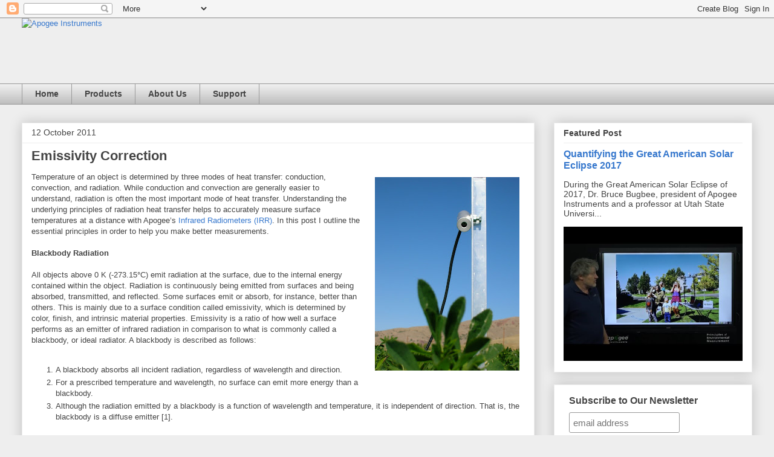

--- FILE ---
content_type: text/plain
request_url: https://www.google-analytics.com/j/collect?v=1&_v=j102&a=900552378&t=pageview&_s=1&dl=http%3A%2F%2Fblog.apogeeinstruments.com%2F2011%2F10%2Femissivity-correction.html&ul=en-us%40posix&dt=Apogee%20Instruments%3A%20Emissivity%20Correction&sr=1280x720&vp=1280x720&_u=IEBAAEABAAAAACAAI~&jid=1133444174&gjid=1041242000&cid=833457197.1768636140&tid=UA-717808-1&_gid=1495323405.1768636140&_r=1&_slc=1&z=955146600
body_size: -454
content:
2,cG-42GGV7ETNZ